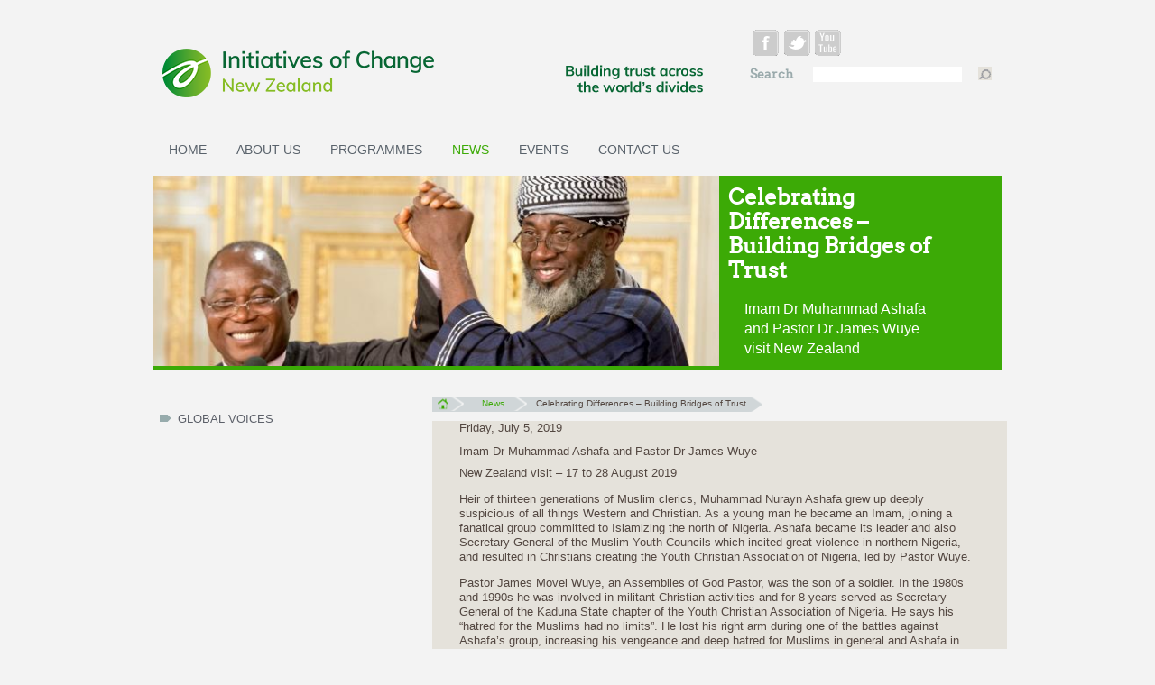

--- FILE ---
content_type: text/html; charset=utf-8
request_url: https://nz.iofc.org/celebrating-differences-%E2%80%93-building-bridges-trust-1
body_size: 6263
content:
<!DOCTYPE html PUBLIC "-//W3C//DTD XHTML+RDFa 1.0//EN"
  "http://www.w3.org/MarkUp/DTD/xhtml-rdfa-1.dtd">
<html xmlns="http://www.w3.org/1999/xhtml" xml:lang="en" version="XHTML+RDFa 1.0" dir="ltr">

<head profile="http://www.w3.org/1999/xhtml/vocab">
  <meta http-equiv="Content-Type" content="text/html; charset=utf-8" />
<meta name="Generator" content="Drupal 7 (http://drupal.org)" />
<link rel="canonical" href="/celebrating-differences-%E2%80%93-building-bridges-trust-1" />
<link rel="shortlink" href="/node/41" />
<meta name="viewport" content="width=device-width, initial-scale=1, maximum-scale=1" />
<link rel="shortcut icon" href="https://nz.iofc.org/sites/all/themes/iofcnztheme/favicon.ico" type="image/vnd.microsoft.icon" />
  <title>Celebrating Differences – Building Bridges of Trust | IofC New Zealand</title>
  <link type="text/css" rel="stylesheet" href="https://nz.iofc.org/sites/nz.iofc.org/files/css/css_xE-rWrJf-fncB6ztZfd2huxqgxu4WO-qwma6Xer30m4.css" media="all" />
<link type="text/css" rel="stylesheet" href="https://nz.iofc.org/sites/nz.iofc.org/files/css/css_TSJCtkMiMCaROOb5rV_VpqiBhqcOQaonpwW0qsg-_Yk.css" media="all" />
<link type="text/css" rel="stylesheet" href="https://nz.iofc.org/sites/nz.iofc.org/files/css/css_EfQqa756BBN4ppbsutBdgLaaAUzy5jhqyN-u-ZXDj_s.css" media="all" />
<link type="text/css" rel="stylesheet" href="https://nz.iofc.org/sites/nz.iofc.org/files/css/css_SMng7SHQx5RToemrveN6wZ06rr3afZXUp-lgxNAbD_s.css" media="all" />
  <script type="text/javascript" src="https://nz.iofc.org/sites/nz.iofc.org/files/js/js__hh6B0owIJkGrzB_6MrcJ0IcHogrKoZlo7tH1a0DJjU.js"></script>
<script type="text/javascript" src="https://nz.iofc.org/sites/nz.iofc.org/files/js/js__Sr_HzRWaCRPYNMG1HAuhGPzCKttkIh4RYJ8nqiuvjc.js"></script>
<script type="text/javascript" src="https://nz.iofc.org/sites/nz.iofc.org/files/js/js_Tik8PIaz_eQ5I4FMzmjkWoPEs9jKBgTSauo1jgsNa6g.js"></script>
<script type="text/javascript" src="https://nz.iofc.org/sites/nz.iofc.org/files/js/js_rrpaie7hRzVHhiJLdwWzQRDVEmKqpr6xEo_u_VTa9zw.js"></script>
<script type="text/javascript">
<!--//--><![CDATA[//><!--
(function(i,s,o,g,r,a,m){i["GoogleAnalyticsObject"]=r;i[r]=i[r]||function(){(i[r].q=i[r].q||[]).push(arguments)},i[r].l=1*new Date();a=s.createElement(o),m=s.getElementsByTagName(o)[0];a.async=1;a.src=g;m.parentNode.insertBefore(a,m)})(window,document,"script","https://www.google-analytics.com/analytics.js","ga");ga("create", "UA-5595155-30", {"cookieDomain":"auto"});ga("set", "anonymizeIp", true);// Set to the same value as the web property used on the site
var gaProperty = 'UA-5595155-30';

// Disable tracking if the opt-out cookie exists.
var disableStr = 'ga-disable-' + gaProperty;
if (document.cookie.indexOf(disableStr + '=true') > -1) {
  window[disableStr] = true;
}

// Opt-out function
function gaOptout() {
  document.cookie = disableStr + '=true; expires=Thu, 31 Dec 2099 23:59:59 UTC; path=/';
  window[disableStr] = true;
}ga("send", "pageview");
//--><!]]>
</script>
<script type="text/javascript" src="https://nz.iofc.org/sites/nz.iofc.org/files/js/js_9xICageiiYYPbylCOQMojn2fxKEpZEVoNfQYGKXGW6U.js"></script>
<script type="text/javascript" src="https://nz.iofc.org/sites/nz.iofc.org/files/js/js_Se87b8hCUsLudlxSxMfHiuAY9hX1qoDsW5_3Fg1i0jM.js"></script>
<script type="text/javascript">
<!--//--><![CDATA[//><!--
jQuery.extend(Drupal.settings, {"basePath":"\/","pathPrefix":"","ajaxPageState":{"theme":"iofcnztheme","theme_token":"agYPxf25A0EdwguNXmTi1qRp2lD-SSjjQonoA-AQ48Q","jquery_version":"1.7","js":{"sites\/all\/modules\/jquery_update\/replace\/jquery\/1.7\/jquery.min.js":1,"misc\/jquery-extend-3.4.0.js":1,"misc\/jquery-html-prefilter-3.5.0-backport.js":1,"misc\/jquery.once.js":1,"misc\/drupal.js":1,"misc\/form.js":1,"misc\/ajax.js":1,"sites\/all\/modules\/jquery_update\/js\/jquery_update.js":1,"sites\/all\/modules\/extlink\/extlink.js":1,"sites\/all\/libraries\/colorbox\/jquery.colorbox-min.js":1,"sites\/all\/modules\/colorbox\/js\/colorbox.js":1,"sites\/all\/modules\/colorbox\/styles\/default\/colorbox_style.js":1,"sites\/all\/modules\/colorbox\/js\/colorbox_load.js":1,"sites\/all\/modules\/google_analytics\/googleanalytics.js":1,"0":1,"misc\/collapse.js":1,"misc\/progress.js":1,"sites\/all\/modules\/colorbox_node\/colorbox_node.js":1,"sites\/all\/themes\/iofcmastertheme\/js\/funtions.js":1,"sites\/all\/themes\/iofcmastertheme\/js\/jquery.accordion.js":1,"sites\/all\/themes\/iofcmastertheme\/js\/jquery.easing.1.3.js":1},"css":{"modules\/system\/system.base.css":1,"modules\/system\/system.menus.css":1,"modules\/system\/system.messages.css":1,"modules\/system\/system.theme.css":1,"sites\/all\/modules\/colorbox_node\/colorbox_node.css":1,"sites\/all\/modules\/date\/date_api\/date.css":1,"sites\/all\/modules\/date\/date_popup\/themes\/datepicker.1.7.css":1,"modules\/field\/theme\/field.css":1,"modules\/node\/node.css":1,"modules\/search\/search.css":1,"modules\/user\/user.css":1,"sites\/all\/modules\/extlink\/extlink.css":1,"sites\/all\/modules\/views\/css\/views.css":1,"sites\/all\/modules\/colorbox\/styles\/default\/colorbox_style.css":1,"sites\/all\/modules\/ctools\/css\/ctools.css":1,"sites\/all\/modules\/print\/print_ui\/css\/print_ui.theme.css":1,"sites\/all\/themes\/iofcmastertheme\/css\/style.css":1,"sites\/all\/themes\/iofcmastertheme\/css\/cookiepopup.css":1,"sites\/all\/themes\/iofcnztheme\/..\/iofcmastertheme\/css\/style.css":1,"sites\/all\/themes\/iofcnztheme\/css\/iofcnz.css":1}},"colorbox":{"opacity":"0.85","current":"{current} of {total}","previous":"\u00ab Prev","next":"Next \u00bb","close":"Close","maxWidth":"98%","maxHeight":"98%","fixed":true,"mobiledetect":true,"mobiledevicewidth":"480px"},"extlink":{"extTarget":"_blank","extClass":"ext","extLabel":"(link is external)","extImgClass":0,"extIconPlacement":"append","extSubdomains":0,"extExclude":"","extInclude":"","extCssExclude":"","extCssExplicit":"","extAlert":0,"extAlertText":"This link will take you to an external web site.","mailtoClass":"mailto","mailtoLabel":"(link sends e-mail)"},"googleanalytics":{"trackOutbound":1,"trackDownload":1,"trackDownloadExtensions":"7z|aac|arc|arj|asf|asx|avi|bin|csv|doc(x|m)?|dot(x|m)?|exe|flv|gif|gz|gzip|hqx|jar|jpe?g|js|mp(2|3|4|e?g)|mov(ie)?|msi|msp|pdf|phps|png|ppt(x|m)?|pot(x|m)?|pps(x|m)?|ppam|sld(x|m)?|thmx|qtm?|ra(m|r)?|sea|sit|tar|tgz|torrent|txt|wav|wma|wmv|wpd|xls(x|m|b)?|xlt(x|m)|xlam|xml|z|zip","trackColorbox":1},"urlIsAjaxTrusted":{"\/celebrating-differences-%E2%80%93-building-bridges-trust-1":true},"colorbox_node":{"width":"600px","height":"600px"}});
//--><!]]>
</script>
</head>
<body class="html not-front not-logged-in one-sidebar sidebar-first page-node page-node- page-node-41 node-type-post i18n-en" >
  <div id="skip-link">
    <a href="#main-content" class="element-invisible element-focusable">Skip to main content</a>
  </div>
    
  <div id="page-wrapper"><div id="page">

    <div id="header"><div class="section clearfix uktemplate">

              <a href="/" title="Home" rel="home" id="logo">
          <img src="/sites/all/themes/iofcnztheme/logo_nz.png" alt="Home" />
        </a>
      
        <div class="region region-header">
    <div id="block-block-1" class="block block-block ">

    
  <div class="content">
    <ul class="social"><li><a class="facebook" href="https://www.facebook.com/iofcnz">facebook</a></li>
<li><a class="twitter" href="https://twitter.com/iofcintl">twitter</a></li>
<li><a class="youtube" href="https://www.youtube.com/channel/UCWK92TgXCW7v8YVUGSqbY8Q">youtube</a></li>
</ul>  </div>
</div>
<div id="block-search-form" class="block block-search ">

    
  <div class="content">
    <form action="/celebrating-differences-%E2%80%93-building-bridges-trust-1" method="post" id="search-block-form" accept-charset="UTF-8"><div><div class="container-inline">
      <h2 class="element-invisible">Search form</h2>
    <div class="form-item form-type-textfield form-item-search-block-form">
  <label class="element-invisible" for="edit-search-block-form--2">Search </label>
 <input title="Enter the terms you wish to search for." type="text" id="edit-search-block-form--2" name="search_block_form" value="" size="15" maxlength="128" class="form-text" />
</div>
<div class="form-actions form-wrapper" id="edit-actions"><input type="submit" id="edit-submit" name="op" value="Search" class="form-submit" /></div><input type="hidden" name="form_build_id" value="form-JGSU4SDQH30xrLi8Gz2Sa_Lr6cAXraDbg3sQt38P1eI" />
<input type="hidden" name="form_id" value="search_block_form" />
</div>
</div></form>  </div>
</div>
  </div>

    </div></div> <!-- /.section, /#header -->
	<div id="teaser">  <div class="region region-teaser">
    <div id="block-menu-block-1" class="block block-menu-block ">

    
  <div class="content">
    <div class="menu-block-wrapper menu-block-1 menu-name-menu-top-menu-nz parent-mlid-0 menu-level-1">
  <ul class="menu"><li class="first leaf menu-mlid-4696"><a href="/" title="">Home</a></li>
<li class="expanded menu-mlid-4771"><a href="/about-us">About Us</a><ul class="menu"><li class="first last leaf menu-mlid-4778"><a href="/history">History</a></li>
</ul></li>
<li class="expanded menu-mlid-4772"><a href="/programmes">Programmes</a><ul class="menu"><li class="first leaf menu-mlid-4780"><a href="/creators-peace">Creators of Peace</a></li>
<li class="leaf menu-mlid-4776"><a href="/life-matters-course">Life Matters Course</a></li>
<li class="last leaf menu-mlid-4777"><a href="/caux-scholars-programme">Caux Scholars Programme</a></li>
</ul></li>
<li class="expanded active-trail menu-mlid-4779"><a href="/news" class="active-trail active">News</a><ul class="menu"><li class="first last leaf menu-mlid-4781"><a href="/global-voices">Global Voices</a></li>
</ul></li>
<li class="expanded menu-mlid-4773"><a href="/events">Events</a><ul class="menu"><li class="first leaf menu-mlid-5095"><a href="/imam-and-pastor-dunedin-lecture">The Imam and Pastor Dunedin Lecture 22/08/19</a></li>
<li class="leaf menu-mlid-5098"><a href="/imam-and-pastor-christchurch">The Imam and The Pastor Christchurch 24/08/19</a></li>
<li class="leaf menu-mlid-5099"><a href="/lunchtime-talk-imam-and-pastor">Lunchtime talk Wellington 27/08/19</a></li>
<li class="leaf menu-mlid-5092"><a href="/evening-imam-and-pastor-auckland">An evening with the Imam and Pastor- Auckland 27/08/19</a></li>
<li class="last leaf menu-mlid-5093"><a href="/upcoming-events">National Gathering and AGM</a></li>
</ul></li>
<li class="last leaf menu-mlid-4774"><a href="/contact-us">Contact Us</a></li>
</ul></div>
  </div>
</div>
<div id="block-views-views-homepage-block-6" class="block block-views teaserblock teaserblock">

    
  <div class="content">
    <div class="view view-views-homepage view-id-views_homepage view-display-id-block_6 view-dom-id-663ffc0e0eed8ceeeb685af3911b069f">
        
  
  
      <div class="view-content">
        <div class="views-row views-row-1 views-row-odd views-row-first views-row-last">
      
  <div class="views-field views-field-field-image">        <div class="field-content"><img src="https://nz.iofc.org/sites/nz.iofc.org/files/styles/teaser_image_pages/public/media/image/th/the_imam_and_the_pastor_header.jpg?itok=ghkA0qCU" width="640" height="215" alt="Imam Dr Muhammed Ashafa and Pastor Dr James Wuye" title="Imam Dr Muhammed Ashafa and Pastor Dr James Wuye" /></div>  </div>  
  <div class="views-field views-field-title">        <span class="field-content">Celebrating Differences – Building Bridges of Trust</span>  </div>  
  <div>        <div class="subtitle">Imam Dr Muhammad Ashafa and Pastor Dr James Wuye visit New Zealand
</div>  </div>  </div>
    </div>
  
  
  
  
  
  
</div>  </div>
</div>
  </div>
</div>
   

    
    <div id="main-wrapper"><div id="main" class="clearfix">

	
        <div id="sidebar-first" class="column sidebar"><div class="section">
            <div class="region region-sidebar-first">
    <div id="block-menu-block-2" class="block block-menu-block ">

    
  <div class="content">
    <div class="menu-block-wrapper menu-block-2 menu-name-menu-top-menu-nz parent-mlid-0 menu-level-2">
  <ul class="menu"><li class="first last leaf menu-mlid-4781"><a href="/global-voices">Global Voices</a></li>
</ul></div>
  </div>
</div>
  </div>
        </div></div> <!-- /.section, /#sidebar-first -->

      
      <div id="content" class="column"><div class="section">
                   <div id="breadcrumb"><h2 class="element-invisible">You are here</h2><div class="breadcrumb"><a href="/">Home</a> <a href="/news">News</a> Celebrating Differences – Building Bridges of Trust</div></div>
                <a id="main-content"></a>
       
      <!--   <h1 class="title" id="page-title"></h1> -->
        <div class="main">
          <div class="tabs"></div>                 <!--    <ul class="action-links"></ul> -->
            <div class="region region-content">
    <div id="block-system-main" class="block block-system ">

    
  <div class="content">
    <div id="node-41" class="node node-post clearfix">

  
      
  
  <div class="content">
    <div class="field field-name-field-date field-type-datetime field-label-hidden"><div class="field-items"><div class="field-item even"><span class="date-display-single">Friday, July 5, 2019</span></div></div></div><div class="field field-name-field-body field-type-text-long field-label-hidden"><div class="field-items"><div class="field-item even"><p class="MsoBodyText" style="margin:0in 0in 6pt">Imam Dr Muhammad Ashafa and Pastor Dr James Wuye</p>
<p class="MsoBodyText" style="margin:0in 0in 6pt">New Zealand visit – 17 to 28 August 2019</p>
<p>Heir of thirteen generations of Muslim clerics, Muhammad Nurayn Ashafa grew up deeply suspicious of all things Western and Christian. As a young man he became an Imam, joining a fanatical group committed to Islamizing the north of Nigeria. Ashafa became its leader and also Secretary General of the Muslim Youth Councils which incited great violence in northern Nigeria, and resulted in Christians creating the Youth Christian Association of Nigeria, led by Pastor Wuye.</p>
<p>Pastor James Movel Wuye, an Assemblies of God Pastor, was the son of a soldier. In the 1980s and 1990s he was involved in militant Christian activities and for 8 years served as Secretary General of the Kaduna State chapter of the Youth Christian Association of Nigeria. He says his “hatred for the Muslims had no limits”. He lost his right arm during one of the battles against Ashafa’s group, increasing his vengeance and deep hatred for Muslims in general and Ashafa in particular.</p>
<p>Ashafa also experienced loss at the hands of Pastor Wuye. Two cousins and Ashafa’s spiritual mentor died. For years, both Ashafa and Wuye vowed to avenge the deaths and injuries of their loved ones by killing each other. A chance meeting in 1995 brought the two together and through intermediaries and months of soul searching, both decided to lay down their arms and work together to end the violence plaguing their country. The Interfaith Mediation Center of the Muslim-Christian Dialogue Forum was formed in Kaduna soon after.</p>
<p>Ashafa and Wuye’s collective work in peace building began in 1997. It has earned them numerous accolades including the Peace Activist Award of the Tanenbaum Center of Interreligious Understanding, New York; Honorary Doctorate degrees from Glasgow University, UK, and Kolkata, India; a Heroes of Peace Award from Burundi; the Search for Common Ground on Interfaith Cooperation Award, Washington DC, USA; the Bremen Peace Award from the Threshold Foundation on interreligious understanding, Germany and the inaugural Foundation Chirac award for Conflict Prevention, presented to them by former President Jacques Chirac at the Sorbonne in Paris.</p>
<p> Two films have been made of their work. They gave a Ted talk in Berlin in 2016 and spoke at the Nobel Peace Prize awards a year earlier.</p>
<p>To find out more about their visit to NZ please listen to their interview on RNZ or check out the Stuff Article.</p>
<p><a href="https://www.rnz.co.nz/national/programmes/sunday/audio/2018711316/from-sworn-religious-enemies-to-peacemakers-in-action">RNZ Interview</a></p>
<p><a href="https://www.stuff.co.nz/national/115273882/former-enemies-unite-to-spread-peacekeeping-message-worldwide">Stuff Article</a></p>
<p> </p>
</div></div></div><div class="field field-name-field-dynamic field-type-properties field-label-hidden"><div class="field-items"></div></div>  </div>

  <ul class="links inline"><li class="print_html first last"><a href="/print/41" title="Display a printer-friendly version of this page." class="print-page" rel="nofollow">Print page</a></li>
</ul>
  
</div>
  </div>
</div>
  </div>
                  </div>
      </div></div> <!-- /.section, /#content -->


    </div></div> <!-- /#main, /#main-wrapper -->

	<div id="bottom"><div class="section">
          </div></div> <!-- /.section, /#footer -->
    
    <div id="footer"><div class="section">
        <div class="region region-footer">
    <div id="block-menu-block-3" class="block block-menu-block ">

    <h2>SITEMAP</h2>
  
  <div class="content">
    <div class="menu-block-wrapper menu-block-3 menu-name-menu-top-menu-nz parent-mlid-0 menu-level-1">
  <ul class="menu"><li class="first leaf menu-mlid-4696"><a href="/" title="">Home</a></li>
<li class="expanded menu-mlid-4771"><a href="/about-us">About Us</a><ul class="menu"><li class="first last leaf menu-mlid-4778"><a href="/history">History</a></li>
</ul></li>
<li class="expanded menu-mlid-4772"><a href="/programmes">Programmes</a><ul class="menu"><li class="first leaf menu-mlid-4780"><a href="/creators-peace">Creators of Peace</a></li>
<li class="leaf menu-mlid-4776"><a href="/life-matters-course">Life Matters Course</a></li>
<li class="last leaf menu-mlid-4777"><a href="/caux-scholars-programme">Caux Scholars Programme</a></li>
</ul></li>
<li class="expanded active-trail menu-mlid-4779"><a href="/news" class="active-trail active-trail active">News</a><ul class="menu"><li class="first last leaf menu-mlid-4781"><a href="/global-voices">Global Voices</a></li>
</ul></li>
<li class="expanded menu-mlid-4773"><a href="/events">Events</a><ul class="menu"><li class="first leaf menu-mlid-5095"><a href="/imam-and-pastor-dunedin-lecture">The Imam and Pastor Dunedin Lecture 22/08/19</a></li>
<li class="leaf menu-mlid-5098"><a href="/imam-and-pastor-christchurch">The Imam and The Pastor Christchurch 24/08/19</a></li>
<li class="leaf menu-mlid-5099"><a href="/lunchtime-talk-imam-and-pastor">Lunchtime talk Wellington 27/08/19</a></li>
<li class="leaf menu-mlid-5092"><a href="/evening-imam-and-pastor-auckland">An evening with the Imam and Pastor- Auckland 27/08/19</a></li>
<li class="last leaf menu-mlid-5093"><a href="/upcoming-events">National Gathering and AGM</a></li>
</ul></li>
<li class="last leaf menu-mlid-4774"><a href="/contact-us">Contact Us</a></li>
</ul></div>
  </div>
</div>
  </div>
    </div></div> <!-- /.section, /#footer -->

  </div></div> <!-- /#page, /#page-wrapper -->
  </body>
</html>


--- FILE ---
content_type: text/css
request_url: https://nz.iofc.org/sites/nz.iofc.org/files/css/css_SMng7SHQx5RToemrveN6wZ06rr3afZXUp-lgxNAbD_s.css
body_size: 9053
content:
#sliding-popup .popup-content #popup-text{color:#fff;float:left;font-weight:bold;margin:15px 0;max-width:60%;}#sliding-popup .eu-cookie-compliance-default-button,#sliding-popup .eu-cookie-compliance-hide-button,#sliding-popup .eu-cookie-compliance-more-button-thank-you,#sliding-popup .eu-cookie-compliance-secondary-button{cursor:pointer;margin-right:5px;margin-top:1em;vertical-align:middle;overflow:visible;border:2px solid #fff;color:#fff !important;font-family:Arial,sans-serif;font-weight:bold;padding:6px 12px;text-decoration:none;background:transparent;background-image:none !important;border-radius:0 !important;text-shadow:none !important;box-shadow:none !important;width:auto;}#sliding-popup .eu-cookie-compliance-default-button:hover,#sliding-popup .eu-cookie-compliance-hide-button:hover,#sliding-popup .eu-cookie-compliance-more-button-thank-you:hover,#sliding-popup .eu-cookie-compliance-secondary-button:hover{background:green !important;}
@font-face{font-family:'arvobold';src:url(/sites/all/themes/iofcmastertheme/fonts/arvo-bold-webfont.eot);src:url(/sites/all/themes/iofcmastertheme/fonts/arvo-bold-webfont.eot?#iefix) format('embedded-opentype'),url(/sites/all/themes/iofcmastertheme/fonts/arvo-bold-webfont.woff2) format('woff2'),url(/sites/all/themes/iofcmastertheme/fonts/arvo-bold-webfont.woff) format('woff'),url(/sites/all/themes/iofcmastertheme/fonts/arvo-bold-webfont.ttf) format('truetype'),url(/sites/all/themes/iofcmastertheme/fonts/arvo-bold-webfont.svg#arvobold) format('svg');font-weight:normal;font-style:normal;}@font-face{font-family:'arvobold_italic';src:url(/sites/all/themes/iofcmastertheme/fonts/arvo-bolditalic-webfont.eot);src:url(/sites/all/themes/iofcmastertheme/fonts/arvo-bolditalic-webfont.eot?#iefix) format('embedded-opentype'),url(/sites/all/themes/iofcmastertheme/fonts/arvo-bolditalic-webfont.woff2) format('woff2'),url(/sites/all/themes/iofcmastertheme/fonts/arvo-bolditalic-webfont.woff) format('woff'),url(/sites/all/themes/iofcmastertheme/fonts/arvo-bolditalic-webfont.ttf) format('truetype'),url(/sites/all/themes/iofcmastertheme/fonts/arvo-bolditalic-webfont.svg#arvobold_italic) format('svg');font-weight:normal;font-style:normal;}@font-face{font-family:'arvoitalic';src:url(/sites/all/themes/iofcmastertheme/fonts/arvo-italic-webfont.eot);src:url(/sites/all/themes/iofcmastertheme/fonts/arvo-italic-webfont.eot?#iefix) format('embedded-opentype'),url(/sites/all/themes/iofcmastertheme/fonts/arvo-italic-webfont.woff2) format('woff2'),url(/sites/all/themes/iofcmastertheme/fonts/arvo-italic-webfont.woff) format('woff'),url(/sites/all/themes/iofcmastertheme/fonts/arvo-italic-webfont.ttf) format('truetype'),url(/sites/all/themes/iofcmastertheme/fonts/arvo-italic-webfont.svg#arvoitalic) format('svg');font-weight:normal;font-style:normal;}@font-face{font-family:'Arvo';src:url(/sites/all/themes/iofcmastertheme/fonts/arvo-regular-webfont.eot);src:url(/sites/all/themes/iofcmastertheme/fonts/arvo-regular-webfont.eot?#iefix) format('embedded-opentype'),url(/sites/all/themes/iofcmastertheme/fonts/arvo-regular-webfont.woff2) format('woff2'),url(/sites/all/themes/iofcmastertheme/fonts/arvo-regular-webfont.woff) format('woff'),url(/sites/all/themes/iofcmastertheme/fonts/arvo-regular-webfont.ttf) format('truetype'),url(/sites/all/themes/iofcmastertheme/fonts/arvo-regular-webfont.svg#arvoregular) format('svg');font-weight:normal;font-style:normal;}a{text-decoration:none;color:#3caa06;}body{padding:10px 0;margin:0 auto;background-color:#f3f3f3;max-width:960px;font-family:Tahoma,Geneva,sans-serif;font-size:12px;color:#534741;line-height:16px;}.not-logged-in .contextual-links,.not-logged-in .contextual-links-wrapper{display:none;}h1,h2,h3,h4,h5,h6{font-family:"Arvo",Palatino Linotype,Book Antiqua,Palatino,serif !important;}.not-front h1,.not-front h2,.not-front h3,.not-front h4,.not-front h5,.not-front h6{font-family:"Arvo",Palatino Linotype,Book Antiqua,Palatino,serif !important;}.not-front h1{font-size:21px;line-height:30px;margin:5px 0;letter-spacing:1px;text-transform:uppercase;color:#3caa06;}.not-front h2{font-size:17px;line-height:24px;color:#3caa06;font-weight:lighter;letter-spacing:-0.2px;margin:5px 0;}.not-front h3{font-size:16px;line-height:20px;margin:5px 0;color:#607681;font-weight:normal;clear:both;}.not-front h4{font-size:21px;line-height:21px;margin:0 0 5px 0;color:#3caa06;font-weight:bold;text-transform:uppercase;}.not-front h5{font-size:16px;line-height:16px;margin:0;color:#3caa06;}.not-front h6{font-size:14px;line-height:16px;margin:0 0 5px 0;color:#3caa06;}.h4{color:black;font-family:Tahoma,Geneva,sans-serif;font-size:17px;font-weight:lighter;letter-spacing:0.1em;padding:5px 0 0;}#block-devel-switch-user{float:left;}blockquote{margin:10px 0;}blockquote p{margin:0;}blockquote p:before{content:url("/sites/all/themes/iofcmastertheme/img/quote1.png");padding-right:5px;position:relative;top:-2px;}blockquote p:after{content:url("/sites/all/themes/iofcmastertheme/img/quote.png");padding-left:5px;position:relative;top:8px;}.author{color:#000000;font-size:10px;line-height:20px;text-align:left;}.year_left,.year_right{color:#607681;font-family:Verdana;font-size:medium;font-weight:bold;margin:0 5px;}.page-email .main{padding-bottom:10px;}#content input{border:none;border-radius:5px;padding-left:5px;}#content input[type="submit"],a.submit{background-color:#3caa06;border:0 none;border-radius:3px;color:#fff;font-family:"Arvo",Palatino Linotype,Book Antiqua,Palatino,serif;font-size:12px;font-weight:bold;}.webform-grid input.form-radio{position:relative !important;}.form-type-radio{float:none;}input.form-radio{height:auto !important;left:0;margin:0 0 4px !important;position:absolute;top:2px;}.webform-component-radios{float:left;clear:both;width:100%;}#content form{padding:0 10px;}.webform-grid-question{color:#000;}.form-checkboxes .form-item,.form-radios .form-item{padding-left:20px;position:relative;}content input[type="radio"]{height:auto;left:0;margin:0;position:absolute;top:2px;}#content input{border:medium none;border-radius:5px;padding-left:0;height:26px;margin:11px 0 0;}#content form textarea{border:none;border-radius:5px;}#content form label{margin-bottom:3px;}#content input,a.submit{margin:4px;}#page-wrapper{max-width:960px;}#teaser,#header,#main-wrapper,#bottom,#footer,.div{width:100%;position:relative;float:left;clear:both;}#logo{width:66.66666667%;float:left;}#teaser{margin-bottom:20px;}.rightlinks h3{margin-top:0px;}.rightlinks{float:right;}#block-search-form h2{display:none;margin:0;}#search-block-form{display:block;float:left;clear:both;width:94%;padding:2% 3%;}#search-block-form label.element-invisible{height:auto;position:relative !important;font-size:14px;color:#9aaaac;font-family:"Arvo",Palatino Linotype,Book Antiqua,Palatino,serif;margin-right:5px;}#search-block-form input{border:none;width:63.5%;}tbody{border-top:none;}#search-block-form input[type="submit"]{background:url("/sites/all/themes/iofcmastertheme/img/lupe.png") no-repeat 0px 3px #e5e2db;color:#e5e2db;color:transparent;height:15px;width:15px !important;cursor:pointer;}.messages{display:block;float:left;width:900px;}#content #first-time{display:none;}.region-header{width:32%;float:right;}.teaserblock{clear:both;}.teaserblock .views-row{background-color:#3caa06;max-height:215px;display:block;overflow:hidden;}.teaserblock .views-field-field-image,.teaserblock .views-field-title,.teaserblock .subtitle{float:left;}.teaserblock .subtitle{bottom:0;color:#fff;float:left;font-size:16px;line-height:22px;margin-left:3%;margin-top:1%;max-width:215px;padding:0 12px 3% 0;}.teaserblock .views-field-title{padding:3% 3% 0;width:27.33333333%;color:white;font-family:"Arvo",Palatino Linotype,Book Antiqua,Palatino,serif;font-size:24px;font-weight:bold;line-height:27px;}.teaserblock .views-field-field-image{width:66.66666667%;margin-right:0;margin-bottom:-3px;}.teaserblock .views-field-field-image img{width:100%;}#sidebar-first #edit-field-tags-tid,#sidebar-first .form-select{padding:6px;margin-top:4px;width:100%;font-size:16px;border:1px dotted #656972;width:306px;}#sidebar-first .views-exposed-form label{font-weight:normal;font-size:14px;}.views-exposed-widget{margin-bottom:4px;padding:8px !important;background-color:#e5e2db;border-right:1px solid #3caa06;}#sidebar-first .views-exposed-widget{width:303px;}#edit-reset{margin:4px;}.bef-toggle,#edit-reset{padding:4px 8px;background-color:#3caa06;color:#fff;border:none;margin:4px;min-width:71px;font-size:14px;}#sidebar-first .bef-toggle,#edit-reset{margin:0px 220px 0;}#sidebar-first .views-submit-button{display:none;}.bef-checkboxes{font-weight:normal;font-size:14px;text-indent:-20px;}.bef-checkboxes input{margin-left:0px;}.form-item.form-type-bef-checkbox{float:left;padding:4px;display:inline-block;width:120px;margin-left:16px;}#sidebar-first{width:33.33333333%;float:left;}#content{width:66.66666667%;float:left;}.main{background-color:#e5e2db;float:left;width:100%;}.main .field-name-field-body{padding-top:10px;}.field-name-field-view,.field-name-field-longtext,.field-name-field-title-views{background-color:#d0d6d8;}.sharethis-buttons{background-color:#9aaaac;padding:4px 5px 0 10px;clear:both;}.actionbutton{font-size:2em;color:#fff;background-color:#F90;padding:17px;margin:10px;display:block !important;text-align:center;}.actionbutton a{color:#fff;}.actionbutton h3{padding-bottom:10px;}.imgalign-left .field-name-field-teaser,.imgalign-right .field-name-field-teaser{display:none;}#cboxLoadedContent .sharethis-buttons,#cboxLoadedContent .field-name-field-geolocation{display:none;}#block-system-main .links.inline{float:right;margin-top:-30px;margin-right:10px;}#block-system-main .links.inline a{color:white;}.not-front #content .content .field,.node-webform form{padding-left:10px;padding-right:10px;}.not-front #content .field-name-field-attachments{padding-top:10px;padding-bottom:10px;}.field-name-field-view,.field-name-field-longtext,.field-name-field-title-views{padding-top:1px;padding-bottom:10px;}.field-name-field-view{padding-top:10px;}.field-name-field-title-views{font-size:21px;line-height:30px;font-family:"Arvo",Palatino Linotype,Book Antiqua,Palatino,serif;text-transform:uppercase;padding-top:5px;color:#3caa06;font-weight:bold;}.not-front #content img{float:left;margin-right:10px;margin-bottom:4px;}.not-front #content .region-content .field-name-field-body ul li{list-style:none;background-image:url("/sites/all/themes/iofcmastertheme/img/li.png");background-repeat:no-repeat;background-position:left 7px;padding-left:15px;}.not-front li h5{padding-left:15px;}.views-field-field-teaserimage{float:left;}.views-field-field-teaser{float:left;width:70%;}.views-field-field-teaser p{margin:0;}.views-field-field-date{margin-top:10px;}.views-field-title h2{margin:0;font-size:16px;line-height:22px;margin-bottom:6px;}.not-front .view .clearfix{margin-bottom:20px;}.imgalign-right{float:right;}.not-front #content .region-content .field-name-field-body ul.iconos li:before{content:" ";}.view-events .views-field-field-event-date{font-weight:bold;margin-bottom:5px;}.view-content{padding:0;}#teaser .view-content{padding:0px;}#teaser .views-field.views-field-title{padding:10px;}.view-centers.view-display-id-page td{vertical-align:top;padding-bottom:20px;width:50%;}.view-centers.view-display-id-page .views-field-field-address-country a{font-weight:bold;color:#534741;}.view-centers.view-display-id-page .views-field-field-twitter a{float:left;margin-right:5px;}#breadcrumb .breadcrumb{padding-bottom:0px;}#breadcrumb a{float:left;padding:0px 25px 0 10px;background-image:url("/sites/all/themes/iofcmastertheme/img/breadcrumb_a.png");background-repeat:no-repeat;background-color:#d0d6d8;background-position:right center;height:16px;color:#3caa06;margin-right:10px;}#breadcrumb{color:#534741;font-size:10px;padding:0 20px 0 0;background-image:url("/sites/all/themes/iofcmastertheme/img/breadcrumb_b.png");background-repeat:no-repeat;background-color:#d0d6d8;background-position:right center;float:left;clear:left;margin-bottom:10px;overflow:hidden;height:17px;}#breadcrumb .breadcrumb a:first-child{font-size:0;background-image:url("/sites/all/themes/iofcmastertheme/img/home.png");}.not-front #sidebar-first .block-block{padding:10px 10px 0;margin:6px auto;display:inline-block;}#block-views-downloads-block,#block-views-downloads-block-1{padding:1px 10px 10px 10px;margin:40px 0px 30px 0px;border-right:1px solid #bedaaa;background-color:#e5e2db;}.downloadblock{border-bottom:1px solid #3caa06;padding-bottom:4px;}.pdfdownload{padding:4px 5px 4px 5px;}.i18n-fr #search-block-form input{border:none;width:60%;}.flexslider .slides img{display:block;height:auto;width:100%;}.flexslider{background:none repeat scroll 0 0 #3caa06;border:0px solid #fff;border-radius:0px;box-shadow:0 0px 0px rgba(0,0,0,0.2);margin:0 0 20px;position:relative;}.flexsliderblock{clear:both;}.flexsliderblock .views-field-field-teaserimage{margin:0;}.flexslider-imagecontainer{width:68.0%;float:left;}.flex-caption{width:28.5%;float:left;padding:1.5%;}.flex-caption a{color:white;font-family:"Arvo",Palatino Linotype,Book Antiqua,Palatino,serif;font-size:24px;font-weight:bold;height:320px;line-height:27px;}.flex-control-nav li{display:inline-block;margin:0 3px;}.flex-control-paging li a{background:none repeat scroll 0 0 rgba(60,170,6,1);border-radius:20px;box-shadow:0 0 0px rgba(0,0,0,0.3) inset;cursor:pointer;display:block;height:14px;text-indent:-9999px;width:14px;}.flex-control-nav{bottom:12px;margin-left:24px;position:absolute;text-align:left;width:100%;z-index:10;}.flex-control-paging li a.flex-active{background:none repeat scroll 0 0 rgba(60,170,6,1);border:2px solid #fff;cursor:default;}.flex-direction-nav a{height:40px;overflow:visible;color:rgba(255,255,255,0.9);top:53%;}.flex-direction-nav a:before{font-size:30px;}#block-views-views-homepage-block{background-color:#3caa06;height:340px;margin-bottom:15px;position:relative;}#block-views-views-homepage-block .views-field-field-teaserimage,#block-views-views-homepage-block .views-field-title{float:left;position:relative;}#block-views-views-homepage-block .views-field-field-teaserimage{width:640px;}#block-views-views-homepage-block .views-slideshow-controls-bottom{position:absolute;top:315px;left:10px;z-index:100;}#block-views-views-homepage-block .views-slideshow-controls-bottom .views-slideshow-pager-field-item{width:15px;height:15px;font-size:0;background-color:#3caa06;border-radius:100%;cursor:pointer;float:left;margin-left:4px;position:relative;margin-bottom:2px;}#block-views-views-homepage-block .views-slideshow-controls-bottom .views-slideshow-pager-field-item.active{border:2px solid white;margin-bottom:0;margin-top:-2px;}#block-views-views-homepage-block .views-field-title{padding:15px;width:280px;}#block-views-views-homepage-block .views-field-title a{color:white;font-family:"Arvo",Palatino Linotype,Book Antiqua,Palatino,serif;font-size:24px;font-weight:bold;height:320px;line-height:27px;}#teaser div.block-block{background-color:#e5e2db;float:left;height:155px;padding:2%;width:28%;margin-right:2%;}#teaser div.block:last-child{margin-right:0;}#teaser h2{color:#607681;font-family:"Arvo",Palatino Linotype,Book Antiqua,Palatino,serif;font-size:18px;margin:0;font-weight:normal;}#teaser h2 a{color:#607681;}.blockshome{float:left;padding:2%;margin-right:2%;width:28%;}.front #sidebar-first{float:left;padding:2%;margin-right:2%;width:28%;margin-left:0;background-color:white;}.front span.ext{display:none;}.front #sidebar-first .block-views .views-field-field-image,.front #sidebar-first .block-views .views-field-field-teaserimage{float:left;width:55%;margin-right:6px;}div.video-button a{background:none repeat scroll 0 0 #3caa06;border-radius:4px;color:white;font-size:14px;font-weight:bold;padding:10px 8px;text-decoration:none;text-shadow:0 1px 0 rgba(0,0,0,0.4);vertical-align:middle;margin-top:10px;float:left;clear:both;}.front .block h2{text-transform:uppercase;margin-top:12px;}.front #block-views-views-homepage-block-2 h2{text-transform:uppercase;margin-top:0;font-size:24px;}.front #content{background-color:#bedaaa;padding:2%;margin-right:2%;width:28%;}.front #content .block-views{margin-bottom:10px;}.front .block-views h2{margin-top:12px;margin-bottom:10px;}.front #content .block-views .views-field-field-teaserimage,.front #content .block-views .views-field-field-image{float:left;width:55%;margin-right:6px;}.block-views .views-field-field-teaserimage img,.block-views .views-field-field-image img{max-width:100%;height:auto;}.front #content .block-views:last-child{margin-bottom:0;}.front #sidebar-second{float:left;padding:2%;margin-right:2%;width:28%;margin-right:0;background:none;background-image:url("/sites/all/themes/iofcmastertheme/img/get_involved.jpg");background-repeat:no-repeat;background-position:center center;position:relative;-webkit-background-size:cover;-moz-background-size:cover;-o-background-size:cover;background-size:cover;}.front #sidebar-second h2.involved1{font-size:43px;line-height:45px;margin-left:10px;color:#ffe700;margin-top:0;}html:lang(ru) .front #sidebar-second h2.involved1{font-size:24px;}.front #sidebar-second a.involved1{display:block;height:100%;left:0;position:absolute;top:0;width:100%;}.front #sidebar-second .involved{background-color:#00A7E4;border-radius:5px;bottom:22px;color:#CBD566;display:block;font-size:22px;font-weight:bold;height:25px;left:0;padding:10px 8px 0;position:absolute;text-align:center;text-transform:uppercase;width:auto;top:390px;}.front #bottom{margin:10px 0;}.front #bottom .block h2{color:#3caa06;font-family:"Arvo",Palatino Linotype,Book Antiqua,Palatino,serif;text-align:center;text-transform:inherit;font-size:14px;margin-bottom:0;}.front #bottom #block-views-centers-block-1 .content{width:auto;background-image:url("/sites/all/themes/iofcmastertheme/img/map.png");background-repeat:no-repeat;background-position:center center;padding-top:30px;}.front #bottom #block-views-centers-block-1 .content a,.front #bottom a{color:#656972;}.front #bottom #block-views-centers-block-1 table,.front #bottom #block-views-centers-block-1 table tr{width:100%;}.front #bottom #block-views-centers-block-1 table tr td{width:20%;padding:5px 15px;}#header ul{list-style:none;padding:10px;}#block-locale-language{width:14%;position:absolute;z-index:100;}#block-locale-language ul{list-style:none;transition:all .5s ease;padding-top:10px;background:url("/sites/all/themes/iofcmastertheme/img/icon_languages.png") no-repeat 0px 12px transparent;padding-left:20px;min-height:20px;}#block-locale-language li{position:relative;float:left;clear:both;height:0;overflow:hidden;width:80px;list-style:none;padding-left:10px;background-color:#f3f3f3;}#block-locale-language ul li a{color:#9aaaac;font-weight:bold;text-transform:lowercase;}#block-locale-language ul li a:hover{color:#3caa06;}#block-locale-language li.active{height:20px;}#block-locale-language ul:hover li{height:20px;}#block-locale-language ul li.active:after{content:"";display:block;width:0;height:0;border-top:5px solid #9AAAAC;border-left:5px solid transparent;border-right:5px solid transparent;position:relative;top:5px;right:0;float:right;}#teaser .block-menu-block h2{display:none;}#teaser .block-menu-block{margin-bottom:10px;}#teaser .block-menu-block .content ul{display:table;table-layout:fixed;width:100%;margin:0;padding:0;}#teaser .block-menu-block .content ul ul{display:none;position:absolute;z-index:1000;width:180px;overflow:none;padding:20px 0 0;background:-webkit-linear-gradient(#f3f3f3,#90ca71);background:-o-linear-gradient(#f3f3f3,#90ca71);background:-moz-linear-gradient(#f3f3f3,#90ca71);background:linear-gradient(#f3f3f3,#90ca71);background:#90ca71;-webkit-box-shadow:0px 3px 2px 0px rgba(180,180,180,0.75);-moz-box-shadow:0px 3px 2px 0px rgba(180,180,180,0.75);box-shadow:0px 3px 2px 0px rgba(180,180,180,0.75);}#teaser .block-menu-block .content ul li:hover > ul{display:block;}#teaser .block-menu-block .content ul li{list-style:none;float:left;margin-right:10px;width:auto;line-height:18px;}#teaser .block-menu-block .content > div > ul > li > a{text-transform:uppercase;padding-left:10px;}#teaser .block-menu-block .content ul li a{font-size:14px;display:block;color:#59626b;}#teaser .block-menu-block .content > div > ul > li > a:hover,#teaser .block-menu-block .content > div > ul > li > a.active,#teaser .block-menu-block .content div ul li a.active-trail,#sidebar-first .block-menu-block .content div ul li a.active-trail{color:#3caa06;}#sidebar-first .block-menu-block .content div ul li a.active-trail.active{color:#fff;}#sidebar-first .block-menu-block .content div > ul > li > a.active-trail.active{color:#3caa06;}#teaser .block-menu-block .content ul ul li{clear:both;float:left;width:90%;margin:0;padding:2% 5%;}#teaser .block-menu-block .content ul ul li:last-child{padding-bottom:10px;}#teaser .block-menu-block .content ul ul li:hover{background-color:#3caa06;color:white;}#teaser .block-menu-block .content ul ul li:hover a{color:white;}ul li.leaf,ul li.collapsed,ul li.expanded{list-style-image:none;list-style-type:none;}#sidebar-first ul.menu{padding-left:0;padding-right:15px;}#sidebar-first ul.menu li{border-bottom:1px dotted #656972;padding:4px 0;}#sidebar-first ul.menu li:last-child{border-bottom:0;}#sidebar-first ul.menu li a{display:block;background-image:url("/sites/all/themes/iofcmastertheme/img/submenue_icon_blank.jpg");background-position:left 3px;background-repeat:no-repeat;padding:0 0 0 20px;text-transform:uppercase;color:#5c6069;}#sidebar-first ul.menu li a:hover{display:block;background-image:url("/sites/all/themes/iofcmastertheme/img/submenue_icon_active.jpg");background-position:left 3px;background-repeat:no-repeat;color:#38ac00;}#sidebar-first ul.menu li a.active{display:block;background-image:url("/sites/all/themes/iofcmastertheme/img/submenue_icon_active.jpg");background-position:left 3px;background-repeat:no-repeat;color:#38ac00;}#sidebar-first ul.menu li ul{margin:0 0 5px;padding-right:0;}#sidebar-first ul.menu li ul li{border:0;padding:0;margin:0 0 0 20px;}#sidebar-first ul.menu li a div.second{display:block;background-image:none !important;text-transform:none;}#sidebar-first ul.menu li ul li a:hover{display:block;background-image:none;color:#fff;background-color:#38ac00;}#sidebar-first ul.menu li ul li a.active{display:block;background-image:none;color:#fff;background-color:#38ac00;}#footer{background-color:#7f868e;color:#fff !important;border:none;padding:10px;width:940px;margin:15px 0;}.not-front #footer h2{background-color:#7f868e;color:#fff !important;border:none;padding:10px;width:940px;margin:15px 0;font-family:Tahoma,Geneva,sans-serif;font-size:18px;font-weight:bold;line-height:16px;padding:0;}#footer p{margin-top:0;margin-bottom:5px;font-size:10px;float:right;}#footer .block-menu-block h2{display:none;}#footer .block-menu-block .content ul{display:block;margin:0;padding:0;width:100%;float:left;}#footer .block-menu-block .content ul li{list-style:none;text-align:left;line-height:18px;float:left;width:128px;margin:0px;}#footer .block-menu-block .content ul li a{font-size:14px;display:block;color:#fff;}#footer .block-menu-block .content ul li a:hover,#footer .block-menu-block .content ul li a.active{color:#000;}#footer .block-menu-block .content ul li ul li{line-height:18px;}#footer .block-menu-block .content ul li ul li a{font-size:12px;}#footer .block-menu-block .content > div > ul > li > a{text-transform:uppercase;}#footer .block-menu-block .content > div > ul > li > ul{display:block;width:100%;}#footer .block-menu-block .content > div > ul > li > ul > li{width:100%;}#sidebar-first ul.menu li.menu-mlid-3898,#sidebar-first ul.menu li.menu-mlid-3370,#sidebar-first ul.menu li.menu-mlid-3371,#sidebar-first ul.menu li.menu-mlid-3897,#sidebar-first ul.menu li.menu-mlid-3372,#sidebar-first ul.menu li.menu-mlid-3911,#sidebar-first ul.menu li.menu-mlid-3914,#sidebar-first ul.menu li.menu-mlid-3915,#sidebar-first ul.menu li.menu-mlid-3913,#sidebar-first ul.menu li.menu-mlid-3910,#sidebar-first ul.menu li.menu-mlid-3906,#sidebar-first ul.menu li.menu-mlid-3908,#sidebar-first ul.menu li.menu-mlid-3909,#sidebar-first ul.menu li.menu-mlid-3080,#sidebar-first ul.menu li.menu-mlid-3062{border-bottom:none;background-color:#fff;border-radius:5px;margin-bottom:5px;text-align:center;}#sidebar-first ul.menu li.menu-mlid-3898 a,#sidebar-first ul.menu li.menu-mlid-3370 a,#sidebar-first ul.menu li.menu-mlid-3371 a,#sidebar-first ul.menu li.menu-mlid-3897 a,#sidebar-first ul.menu li.menu-mlid-3372 a,#sidebar-first ul.menu li.menu-mlid-3911 a,#sidebar-first ul.menu li.menu-mlid-3914 a,#sidebar-first ul.menu li.menu-mlid-3915 a,#sidebar-first ul.menu li.menu-mlid-3913 a,#sidebar-first ul.menu li.menu-mlid-3910 a,#sidebar-first ul.menu li.menu-mlid-3906 a,#sidebar-first ul.menu li.menu-mlid-3908 a,#sidebar-first ul.menu li.menu-mlid-3909 a,#sidebar-first ul.menu li.menu-mlid-3080 a,#sidebar-first ul.menu li.menu-mlid-3062 a{background:none;font-weight:bold;padding:0;color:#3caa06;font-family:"Arvo",Palatino Linotype,Book Antiqua,Palatino,serif;}#sidebar-first ul.menu li.menu-mlid-3370 a,#sidebar-first ul.menu li.menu-mlid-3914 a,#sidebar-first ul.menu li.menu-mlid-3908 a{color:#f93;}#sidebar-first ul.menu li.menu-mlid-3898.active-trail,#sidebar-first ul.menu li.menu-mlid-3370.active-trail,#sidebar-first ul.menu li.menu-mlid-3371.active-trail,#sidebar-first ul.menu li.menu-mlid-3897.active-trail,#sidebar-first ul.menu li.menu-mlid-3372.active-trail,#sidebar-first ul.menu li.menu-mlid-3911.active,#sidebar-first ul.menu li.menu-mlid-3914.active-trail,#sidebar-first ul.menu li.menu-mlid-3915.active-trail,#sidebar-first ul.menu li.menu-mlid-3913.active-trail,#sidebar-first ul.menu li.menu-mlid-3910.active-trail,#sidebar-first ul.menu li.menu-mlid-3906.active-trail,#sidebar-first ul.menu li.menu-mlid-3908.active-trail,#sidebar-first ul.menu li.menu-mlid-3909.active-trail,#sidebar-first ul.menu li.menu-mlid-3080.active-trail,#sidebar-first ul.menu li.menu-mlid-3062.active-trail{background-color:#3caa06;}#sidebar-first .block-menu-block .content div > ul.menu > li.menu-mlid-3898 > a.active-trail,#sidebar-first .block-menu-block .content div > ul.menu > li.menu-mlid-3370 > a.active-trail,#sidebar-first .block-menu-block .content div > ul.menu > li.menu-mlid-3371 > a.active-trail,#sidebar-first .block-menu-block .content div > ul.menu > li.menu-mlid-3897 > a.active-trail,#sidebar-first .block-menu-block .content div > ul.menu > li.menu-mlid-3372 > a.active-trail,#sidebar-first .block-menu-block .content div > ul.menu > li.menu-mlid-3911 > a.active,#sidebar-first .block-menu-block .content div > ul.menu > li.menu-mlid-3914 > a.active-trail,#sidebar-first .block-menu-block .content div > ul.menu > li.menu-mlid-3915 > a.active-trail,#sidebar-first .block-menu-block .content div > ul.menu > li.menu-mlid-3913 > a.active-trail,#sidebar-first .block-menu-block .content div > ul.menu > li.menu-mlid-3910 > a.active-trail,#sidebar-first .block-menu-block .content div > ul.menu > li.menu-mlid-3906 > a.active-trail,#sidebar-first .block-menu-block .content div > ul.menu > li.menu-mlid-3908 > a.active-trail,#sidebar-first .block-menu-block .content div > ul.menu > li.menu-mlid-3909 > a.active-trail,#sidebar-first .block-menu-block .content div > ul.menu > li.menu-mlid-3080 > a.active-trail,#sidebar-first .block-menu-block .content div > ul.menu > li.menu-mlid-3062 > a.active-trail{color:#fff;}#sidebar-first ul.menu li.menu-mlid-3898,#sidebar-first ul.menu li.menu-mlid-3911,#sidebar-first ul.menu li.menu-mlid-3906{margin-top:30px;}#sidebar-first ul.menu li.menu-mlid-3898:hover,#sidebar-first ul.menu li.menu-mlid-3370:hover,#sidebar-first ul.menu li.menu-mlid-3371:hover,#sidebar-first ul.menu li.menu-mlid-3897:hover,#sidebar-first ul.menu li.menu-mlid-3372:hover,#sidebar-first ul.menu li.menu-mlid-3911:hover,#sidebar-first ul.menu li.menu-mlid-3914:hover,#sidebar-first ul.menu li.menu-mlid-3915:hover,#sidebar-first ul.menu li.menu-mlid-3913:hover,#sidebar-first ul.menu li.menu-mlid-3910:hover,#sidebar-first ul.menu li.menu-mlid-3906:hover,#sidebar-first ul.menu li.menu-mlid-3908:hover,#sidebar-first ul.menu li.menu-mlid-3909:hover,#sidebar-first ul.menu li.menu-mlid-3080:hover,#sidebar-first ul.menu li.menu-mlid-3062:hover{background-color:#3caa06;}#sidebar-first .block-menu-block .content div > ul.menu > li.menu-mlid-3898 > a:hover,#sidebar-first .block-menu-block .content div > ul.menu > li.menu-mlid-3370 > a:hover,#sidebar-first .block-menu-block .content div > ul.menu > li.menu-mlid-3371 > a:hover,#sidebar-first .block-menu-block .content div > ul.menu > li.menu-mlid-3897 > a:hover,#sidebar-first .block-menu-block .content div > ul.menu > li.menu-mlid-3372 > a:hover,#sidebar-first .block-menu-block .content div > ul.menu > li.menu-mlid-3911 > a:hover,#sidebar-first .block-menu-block .content div > ul.menu > li.menu-mlid-3914 > a:hover,#sidebar-first .block-menu-block .content div > ul.menu > li.menu-mlid-3915 > a:hover,#sidebar-first .block-menu-block .content div > ul.menu > li.menu-mlid-3913 > a:hover,#sidebar-first .block-menu-block .content div > ul.menu > li.menu-mlid-3910 > a:hover,#sidebar-first .block-menu-block .content div > ul.menu > li.menu-mlid-3906 > a:hover,#sidebar-first .block-menu-block .content div > ul.menu > li.menu-mlid-3908 > a:hover,#sidebar-first .block-menu-block .content div > ul.menu > li.menu-mlid-3909 > a:hover,#sidebar-first .block-menu-block .content div > ul.menu > li.menu-mlid-3080 > a:hover,#sidebar-first .block-menu-block .content div > ul.menu > li.menu-mlid-3062 > a:hover{color:#fff;}.socialmediablock{width:60%;float:right;position:relative;}.socialmediablock li{float:left;position:relative;}.socialmediablock .social{float:right;margin:0px;}.facebook,.google,.gplus,.twitter,.linkedin,.youtube,.flickr{font-size:0px;display:block;width:35px;height:35px;}.facebook{background:url("/sites/all/themes/iofcmastertheme/img/facebook.png") no-repeat;}.facebook:hover{background:url("/sites/all/themes/iofcmastertheme/img/facebook_act.png") no-repeat;}.google,.gplus{background:url("/sites/all/themes/iofcmastertheme/img/google.png") no-repeat;}.google:hover,.gplus:hover{background:url("/sites/all/themes/iofcmastertheme/img/google_act.png") no-repeat;}.twitter{background:url("/sites/all/themes/iofcmastertheme/img/twitter.png") no-repeat;}.twitter:hover{background:url("/sites/all/themes/iofcmastertheme/img/twitter_act.png") no-repeat;}.linkedin{background:url("/sites/all/themes/iofcmastertheme/img/in.png") no-repeat;}.linkedin:hover{background:url("/sites/all/themes/iofcmastertheme/img/in_act.png") no-repeat;}.youtube{background:url("/sites/all/themes/iofcmastertheme/img/youtube.png") no-repeat;}.youtube:hover{background:url("/sites/all/themes/iofcmastertheme/img/youtube_act.png") no-repeat;}.flickr{background:url("/sites/all/themes/iofcmastertheme/img/flickr.png") no-repeat;}.flickr:hover{background:url("/sites/all/themes/iofcmastertheme/img/flickr_act.png") no-repeat;}.newsletterblock{float:left;width:90%;background-color:#3caa06;border-radius:5px;margin-bottom:5px;padding:2% 5%;}.newsletterblock a{color:#fff;font-weight:bold;}.newsletterblock p{margin:0;text-align:center;}#colorbox img{border:0;float:left;margin:0 10px 10px 0}#colorbox p{font-size:14px;}.greenblock{background:#3caa06;margin:0 0 20px;padding:8px !Important;color:#000000;}.blueblock{background:#3EC0F0;margin:0 0 20px;padding:8px !Important;color:#000000;}.lightgreenblock{background:#BEDAAA;margin:0 0 20px;padding:8px !Important;color:#000000;}.lightgreenlock h2,.lightgreenlock a{color:#3CAA06}.greenblock h2,.blueblock h2,.greenblock a,.blueblock a{color:#fff;}.greenblock a:hover,.blueblock a:hover,.lightgreenlock a:hover{text-decoration:underline;}.purple h2{color:#fff}.purple strong{font-size:14px;}.purple{background-color:#8431A6;padding:10px !important;margin:0 auto !important;color:#fff;}input{margin-left:14px;}@media all and (max-width:960px){#logo img{width:100%;}.region-header{padding-top:10px;}#block-locale-language{clear:both;width:12%;}.socialmediablock{clear:both;width:62%;}#block-locale-language{height:30px;z-index:1000;}#header ul{margin:0;padding:0;}#block-locale-language ul li{background-color:#f3f3f3;}#teaser .block-menu-block .content ul li{width:auto;}#block-views-views-homepage-block .views-field-field-teaserimage{width:66%;height:auto;}#block-views-views-homepage-block .views-field-field-teaserimage > .field-content > a > img{width:100%;height:auto;}#block-views-views-homepage-block .views-field-title{width:29%;height:auto;padding:10px;}#block-views-views-homepage-block .views-slideshow-controls-bottom{top:90%;}#block-views-views-homepage-block{height:auto;}#teaser div.block-block{height:150px;width:28%;margin-right:2%;padding:2%;height:210px;}.front #sidebar-first,.front #content,.front #sidebar-second{margin-bottom:10px;}#footer{width:97%;}#page{width:100%;margin:0;overflow:hidden;}#footer .block-menu-block .content ul{width:auto;}#footer .block-menu-block .content ul li{width:115px;}#footer .block-menu-block .content ul,#footer .block-menu-block .content ul li{float:left;}.front #sidebar-first img{width:100%;height:auto;}.views-field-field-teaserimage,.views-field-field-image{margin-right:0;}#content .views-field-field-teaserimage,#content .views-field-field-image{margin-right:5px;}#footer .block-menu-block .content ul li a{font-size:12px;}.front #content .block-views{height:129px;}.front #sidebar-second .involved{font-size:1.2em;}.front #sidebar-second h2.involved1{font-size:2.8em;}#footer .block-menu-block .content ul li{min-width:60px;}.videoteaser{max-width:260px;float:left;}.videoblock .views-field-field-teaser{float:left;margin-left:12px;max-width:50%;}.videoblock{float:none;}.front #sidebar-second{background:url("/sites/all/themes/iofcmastertheme/img/get_involved.jpg") no-repeat scroll center center / cover rgba(0,0,0,0);float:left;margin-right:0;overflow:hidden;padding:2%;position:relative;}}@media all and (max-width:799px){#block-search-form{width:100% !important;}#block-locale-language{clear:none;width:30%;float:left;}#block-locale-language{max-width:100px;}.socialmediablock{min-width:160px;}#block-locale-language li{width:80px;}}@media all and (max-width:768px){#logo{width:100%;}.region-header{width:100%;padding:0;}#block-locale-language{clear:none;width:30%;float:left;}#block-locale-language{min-width:120px;}.socialmediablock{min-width:160px;}#block-search-form h2{display:block;background:url("/sites/all/themes/iofcmastertheme/img/lupe.png") no-repeat 0px 3px #e5e2db;color:#e5e2db;color:transparent;height:15px;width:15px;cursor:pointer;margin:3px;}#block-search-form{width:100% !important;clear:none;width:auto;float:left;min-width:40px;min-height:20px;min-height:23px;min-width:23px;padding:5px 0 0 5px;}#block-search-form label{cursor:pointer;float:left;}#search-block-form label.element-invisible{padding-top:2px;}#search-block-form input,#search-block-form #edit-actions,#search-block-form .form-item-search-block-form{float:left;display:block;}#block-search-form #search-block-form{width:100% !important;}#search-block-form input#edit-search-block-form--2{width:60%;}#search-block-form .form-item-search-block-form{width:70%;}#block-search-form .form-item{margin:0;}#block-search-form{padding:0;width:100% !important;}.socialmediablock ul{padding-top:0;}.teaserblock .views-field-field-image{width:100%;margin-right:0;margin-bottom:0px;}.teaserblock .views-field-title{height:auto;padding:10px;width:100%;}.teaserblock .subtitle{bottom:10px;color:#fff;font-size:16px;line-height:16px;max-width:100%;float:left;margin:0;padding:0 10px 10px 10px;}.front #sidebar-first{height:auto;}.front #sidebar-first .views-field-title a{float:none;line-height:23px;margin-top:0px;}.front #content .block-views{display:block;height:auto;overflow:hidden;}.front #content .block-views .views-field-field-teaserimage,.front #content .block-views .views-field-field-image{float:left;max-width:260px;}.front #content .block-views{height:auto;}.front #content{height:auto;}.front #sidebar-first,.front #content,.front #sidebar-second,.views-field-field-teaser{width:96%;}.front #sidebar-second{background:url("/sites/all/themes/iofcmastertheme/img/get_involved.jpg") no-repeat scroll center center / cover rgba(0,0,0,0);float:left;margin-right:0;overflow:hidden;padding:2%;position:relative;}#teaser h2{line-height:16px;}#teaser .block-menu-block h2{display:block;background-color:#e5e2db;cursor:pointer;padding:10px 0 10px 2%;}#teaser div.block-block{width:96%;float:left;margin-right:0;margin-left:0;height:auto;margin-bottom:10px;}#teaser .block-menu-block{margin-top:5px;}#teaser .block-menu-block .content ul,#teaser .block-menu-block .content ul li{width:100%;display:block;}#teaser .block-menu-block .content ul li{background-color:#e5e2db;margin-left:0;padding-top:5px;padding-bottom:5px;}#teaser .block-menu-block .content ul li:hover{background-color:#3caa06;}#teaser .block-menu-block .content > div > ul > li:hover > a{color:white;}#teaser .block-menu-block .content ul li:hover > ul{display:none;}#teaser .block-menu-block .content ul li.active-trail > ul{display:block;}#teaser .block-menu-block .content ul ul{background:none;box-shadow:none;padding:0;position:relative;width:100%;}#teaser .block-menu-block .content li.last{margin-bottom:10px;}.flexslider-imagecontainer{width:100%;float:left;}.flex-caption{width:100%;float:left;padding:1.5%;}.flex-control-nav{display:none;}#footer{width:96%;padding:2%;}#footer .block-menu-block h2,.not-front #footer .block-menu-block h2{display:block;width:100%;cursor:pointer;margin:0;}#footer div.block-block{width:100%;float:left;margin-right:0;margin-left:0;height:auto;margin-bottom:10px;}#footer .block-menu-block{margin-top:5px;}#footer .block-menu-block .content ul{width:auto;display:block;}#footer .block-menu-block .content ul li{width:115px;display:block;}#footer .block-menu-block .content ul li{background-color:#7f868e;margin-left:0;padding-top:5px;padding-bottom:5px;}#footer .block-menu-block .content ul li:hover > a{color:black;}#footer .block-menu-block .content > div > ul > li:hover > a{color:white;}#footer .block-menu-block .content ul li.active-trail > ul{display:block;}.not-front #sidebar-first{width:100%;}.not-front #content{width:100%;}.not-front #sidebar-first .block-menu-block{display:none;}}.view-id-ukrainian_views_special .views-row{margin:5px 0 15px 1.5%;float:left;}.view-id-ukrainian_views_special .views-field-field-teaserimage{float:none;}.storyviewrow{width:23%;height:215px;float:left;margin:6px;}.storyviewrow img{max-width:100%;height:auto;}.field-name-field-longtext{clear:left;}.front .item-list ul li{margin:0 0 0.25em 0;padding:0;}.caption p{font-size:11px;font-style:italic;clear:both;display:block;}@media (min-width:768px){#teaser .block-menu-block .content ul li{position:relative;}#teaser .block-menu-block .content ul ul{padding-top:0;}#teaser .block-menu-block .content ul ul ul{left:100%;top:0;padding-top:0;}}@media (max-width:768px){#block-menu-block-1{float:right;position:relative;text-align:right;width:100%;}#teaser .block-menu-block h2{background:transparent url(/sites/all/themes/iofcmastertheme/icon-mob-menu.png) no-repeat scroll 0 0 / contain;float:right;font-size:0;height:26px;margin:0 15px 0 0;padding:0;width:41px;}#block-menu-block-1 > .content{display:none;position:absolute;right:15px;top:100%;width:220px;z-index:9999;}#teaser .block-menu-block .content ul{width:320px;}#teaser .block-menu-block .content ul li{display:block;margin:0;width:100%;}#teaser .block-menu-block .content li.last{margin:0;}#teaser .block-menu-block .content ul ul ul li{padding:10px 0 0 !important;}#block-views-views-homepage-block{width:100%;float:left;}}.paragraphs-items-field-custom-content-elements{clear:left;}.entity-paragraphs-item{padding-bottom:30px;}.wrapper{width:90%;max-width:800px;margin:30px auto;}.acinner{padding:0px;}.st-accordion{width:100%;min-width:260px;margin:0 auto;clear:both;}.st-accordion ul li{height:100px;border-bottom:1px solid #3caa06;border-top:1px solid #fff;overflow:hidden;}.st-accordion ul li:first-child{border-top:none;}.st-accordion ul li > a{text-shadow:1px 1px 1px #fff;font-size:28px;color:#3caa06;display:block;position:relative;line-height:100px;outline:none;-webkit-transition:color 0.2s ease-in-out;-moz-transition:color 0.2s ease-in-out;-o-transition:color 0.2s ease-in-out;-ms-transition:color 0.2s ease-in-out;transition:color 0.2s ease-in-out;}.st-accordion ul li > a span{background:transparent url(/sites/all/themes/iofcmastertheme/css/images/acc-arrow-down.png) no-repeat center center;text-indent:-9000px;width:26px;height:26px;position:absolute;top:50%;right:-26px;margin-top:-7px;opacity:0;-webkit-transition:all 0.2s ease-in-out;-moz-transition:all 0.2s ease-in-out;-o-transition:all 0.2s ease-in-out;-ms-transition:all 0.2s ease-in-out;transition:all 0.2s ease-in-out;}.st-accordion ul li > a:hover{color:#3caa06;}.st-accordion ul li > a:hover span{opacity:1;right:10px;}.st-accordion ul li.st-open > a{color:#3caa06;}.st-accordion ul li.st-open > a span{-webkit-transform:rotate(180deg);-moz-transform:rotate(180deg);transform:rotate(180deg);right:10px;opacity:1;}.st-content{padding:5px 0px 30px 0px;}.st-content p{font-size:16px;line-height:28px;padding:0px 4px 15px 4px;}.st-content li{font-size:16px;line-height:22px;padding:0 4px 4px;}.st-content img{width:30%;border-right:0px solid #fff;border-bottom:0px solid #fff;}.st-content.field-inhalt.view-mode-full li{border:medium none;height:auto;list-style-image:inherit;list-style-type:initial;overflow:visible;}.hl-h2 > div{clear:both;color:#607681;font-size:32px;font-weight:normal;line-height:40px;margin:5px 0;}.hl-h3 > div{clear:both;color:#607681;font-size:24px;font-weight:normal;line-height:30px;margin:5px 0;}.hl-h4 > div{clear:both;color:#607681;font-size:16px;font-weight:normal;line-height:20px;margin:5px 0;}.paragraphs-item-bildgalerie .flex-control-nav{bottom:36px;margin-left:24px;position:absolute;text-align:left;width:100%;z-index:10;}#block-fieldblock-paragraphs-item-icon-box-container-full-field-icon-box-element{padding-top:20px;}.paragraphs-items-field-icon-box-element{display:flex;flex-flow:row wrap;justify-content:space-between;}.paragraphs-item-icon-box-{border:0 solid;display:flex;flex-basis:48%;flex-flow:column nowrap;padding:2%;}.paragraphs-item-icon-box-.orange{background-color:#3caa06;color:#fff;}.paragraphs-item-icon-box-.orange a{color:#4d4d4d;}.paragraphs-item-icon-box-.orange p{color:#fff;}.paragraphs-item-icon-box-.black{background-color:#4d4d4d;color:#3caa06;}.paragraphs-item-icon-box-.black a{color:#fff;}.paragraphs-item-icon-box-.white{border:0px solid #4d4d4d;color:#4d4d4d;background-color:#fff;}.field-name-field-cta-button{margin-bottom:20px;margin-top:auto;text-align:center;}.field-name-field-cta-button a{display:block;padding:18px;font-size:24px;text-transform:uppercase;font-weight:bold;}.white .field-name-field-cta-button a{background-color:#3caa06;color:#4d4d4d;border:0px solid #3caa06;}.white .field-name-field-cta-button a:hover{background-color:#4d4d4d;color:#3caa06;border:0px solid #3caa06;}.orange .field-name-field-cta-button a{background-color:#4d4d4d;color:#fff;border:0px solid #3caa06;}.orange .field-name-field-cta-button a:hover{background-color:#fff;color:#4d4d4d;border:0px solid #3caa06;}.black .field-name-field-cta-button a{background-color:#fff;color:#3caa06;border:0px solid #3caa06;}.black .field-name-field-cta-button a:hover{background-color:#3caa06;color:#fff;border:0px solid #3caa06;}.boxicon{text-align:center;padding:30px;}.boxicon .fa{font-size:70px;}.file-image-svgxml{text-align:center;}.field-name-field-icon-svg-image{margin-top:20px;}svg{height:auto;padding:4%;width:40%;}.paragraphs-item-icon-box-.orange svg{fill:#fff !important;}.paragraphs-item-icon-box-.black svg{fill:#3caa06 !important;}.paragraphs-item-icon-box-.white svg{fill:#4d4d4d !important;}.field-name-field-boxheading{font-size:24px;font-weight:bold;text-align:center;text-transform:uppercase;}.boxed p{font-size:1.2em;}.boxed{background:#eee;margin:10px 50px;padding:8px;display:inline-block;}.front .teaserblock .views-field-field-image,.front #sidebar-first,.front .teaserblock .views-field-title,.front #main-wrapper #main  #content{-webkit-box-sizing:inherit;-moz-box-sizing:inherit;-o-box-sizing:inherit;box-sizing:inherit;}img{border:0 none;}.teaserblock .views-field-field-image img{}.not-front .view-views-homepage.view-id-views_homepage .views-row-first .views-field-field-image .field-content{min-height:215px !important;}.view-views-homepage.view-id-views_homepage .views-row-first .views-field-field-image .field-content{min-height:inherit !important;}.not-front #sidebar-first .block-block{-moz-box-sizing:border-box;-webkit-box-sizing:border-box;-o-box-sizing:border-box;box-sizing:border-box;width:100%;}@media screen and (max-width:980px){img{width:auto;max-width:100%;}#page-wrapper,.page-wrapper{margin:0 auto;width:100%;max-width:960px;}#footer{float:left;width:100% !important;max-width:960px;}}@media screen and (max-width:768px){#teaser .block-menu-block .content ul ul ul{left:0 !important;}#teaser .block-menu-block .content ul ul{display:block !important;}.block-menu-block .content ul ul ul li{padding:10px 0 0 10px !important;}.block.block-menu-block  #block-menu-block-1 > .content{width:260px !important;}#teaser #breadcrumb{float:left !important;width:100% !important;background:#ffa700 !important;margin:0 !important;padding:10px 10px !important;}#breadcrumb .breadcrumb{position:relative !important;left:0 !important;top:0 !important;}#breadcrumb h2.element-invisible{display:none;}.teaserblock .views-row{max-height:inherit !important;}#teaser div.block-block{float:left !important;height:auto !important;margin-bottom:10px !important;margin-left:0 !important;margin-right:0 !important;width:96% !important;}.view-views-homepage .views-row{display:block;}.flex-caption{width:100% !important;}.front #sidebar-first,.front #content,.front #sidebar-second,.views-field-field-teaser{width:100% !important;height:auto !important;margin:0 0 10px !important;}.front #content .block-views .views-field-field-teaserimage,.front #content .block-views .views-field-field-image{float:none !important;margin:0 auto 12px !important;max-width:260px;}.views-field.views-field-title{float:left !important;max-width:inherit !important;width:100% !important;margin:0 0 10px;}.views-field.views-field-title{text-align:center;}.not-front .teaserblock .views-field-field-image,#sidebar-first{min-width:224px;}.not-front .teaserblock .views-field-title,#content{box-sizing:border-box;width:calc(100% - 300px) !important;-webkit-width:calc(100% - 300px) !important;}.not-front #teaser{text-align:left;}.not-front #teaser .teaserblock .subtitle{padding-left:0 !important;margin-left:7px !important;text-align:left !important;width:calc(100% - 300px) !important;-webkit-width:calc(100% - 300px) !important;-webkit-box-sizing:border-box;box-sizing:border-box;}.front #main #sidebar-second{background-color:#00C4F4 !important;width:100% !important;text-align:center;}.front #sidebar-second .involved{display:table !important;right:0;margin:auto;}#bottom table{width:100% !important;}#bottom tr{float:left;padding-bottom:10px;width:100%;}#bottom td{display:block;float:left;width:100%;}.front #sidebar-first img{width:auto !important;max-width:100%;}.flexslider{padding-bottom:35px !important;}.flex-control-nav{bottom:-18px !important;left:0;margin:auto !important;position:relative !important;right:0;text-align:center !important;}#footer{-moz-box-sizing:border-box;-webkit-box-sizing:border-box;-o-box-sizing:border-box;box-sizing:border-box;}#footer,#footer p{text-align:center !important;}#footer .block-menu-block .content ul > li{float:left !important;width:100% !important;}#footer .block-menu-block .content > div > ul > li > ul > li{display:inline-block !important;width:auto !important;margin:0 5px 10px;float:none !important;width:auto !important;min-width:inherit !important;}#footer .block-menu-block .content > div > ul > li{margin-bottom:12px !important;}#footer .block-menu-block .content > div > ul > li > a{display:table !important;margin:0 auto !important;text-transform:uppercase;font-weight:bold;}#footer .block-menu-block .content > div > ul > li > ul{text-align:center;}#footer .block-menu-block .content > div > ul > li > ul{display:block !important;float:none !important;margin:0 auto;width:auto !important;}#footer p{float:none !important;}.author{text-align:center !important;}#breadcrumb{float:none !important;margin:12px auto !important;display:table !important;}.views-field.views-field-field-teaserimage,.views-field.views-field-field-teaserimage .field-content{display:block !important;width:100% !important;text-align:center;}.not-front #content img,.field-items h3 span.caption.left{float:none !important;margin:0 auto 10px !important;display:table;height:auto !important;}.views-field-field-date{margin-top:31px !important;}.not-front #sidebar-first .block-menu-block{display:block !important;}#search-block-form .form-item.form-type-textfield.form-item-search-block-form{float:left !important;}#search-block-form input,#search-block-form #edit-actions,#search-block-form .form-item-search-block-form{float:right !important;}.item-list .pager li{display:inline-block !important;margin-bottom:10px !important;}#block-system-main .links.inline{float:left !important;margin:15px auto !important;width:100% !important;}.not-front #sidebar-first{width:100% !important;}.not-front #content{width:100% !important;}.not-front #sidebar-first .block-menu-block{display:none !important;}.front .teaserblock .views-field-field-image,.front #sidebar-first,.front .teaserblock .views-field-title,.front #main-wrapper #main #content{-moz-box-sizing:border-box;-webkit-box-sizing:border-box;-o-box-sizing:border-box;box-sizing:border-box;}.front #sidebar-first,.front #content,.front #sidebar-second,.views-field-field-teaser{margin:0px !important;}#block-menu-block-1{float:right !important;position:relative !important;text-align:right !important;width:100% !important;}#teaser .block-menu-block h2{background:transparent url(/sites/all/themes/iofcmastertheme/icon-mob-menu.png) no-repeat scroll 0 0 / contain;float:right !important;font-size:0 !important;height:26px !important;margin:0 15px 0 0 !important;padding:0 !important;width:41px !important;}#teaser .block-menu-block .content ul{width:320px;!important}#teaser .block-menu-block .content ul li{display:block !important;margin:0 !important;width:100% !important;}#teaser .block-menu-block .content li.last{margin:0 !important;}#teaser .block-menu-block .content ul ul ul li{padding:10px 0 0 !important;}#block-views-views-homepage-block{width:100% !important;float:left !important;}.field-name-field-body.field-type-text-long  table,.field-name-field-body.field-type-text-long  table td{width:100% !important;}.field-name-field-body.field-type-text-long  table td{float:left !important;text-align:center !important;}.not-front #sidebar-first .block-menu-block{display:block !important;}#sidebar-first  ul.menu li a:after{display:none;}.caption.right.media-element.file-teaser{width:100% !important;}.not-front #content .region-content .field-name-field-body ul li{text-align:left !important;}caption left media-element file-iofcimg-medium{width:100% !important;}}@media screen and (max-width:768px){#block-menu-block-1 > .content{height:320px;height:calc(100% - 100px);overflow-x:hidden;overflow-y:auto;position:fixed !important;right:15px;top:88px !important;width:280px !important;z-index:9999;}#teaser .block-menu-block .content ul ul li:hover{background-color:#e5e2db;color:#59626b !important;}#teaser .block-menu-block .content ul li:hover{background-color:#e5e2db;}}@media screen and (max-width:640px){.flexslider{padding-bottom:15px !important;}.front #content{-webkit-box-sizing:border-box;-o-box-sizing:border-box;box-sizing:border-box;}}@media screen and (max-width:480px){.view-centers.view-display-id-page tr,.view-centers.view-display-id-page td{display:block !important;width:100% !important;float:left !important;}.not-front .teaserblock .views-field-field-image,#sidebar-first{width:100% !important;}#teaser .teaserblock .views-row{max-height:inherit !important;}.not-front .teaserblock .views-field-field-image,#sidebar-first,.not-front .view-views-homepage.view-id-views_homepage .views-row-first .views-field-field-image .field-content{min-height:inherit !important;}.teaserblock .views-field-field-image img{width:auto !important;}.not-front .teaserblock .views-field-title,#content,.not-front #teaser .teaserblock .subtitle{width:100% !important;max-width:inherit !important;text-align:center !important;}.not-front #teaser #block-views-views-homepage-block-6 .views-field.views-field-title .field-content{float:none !important;}}.print-page{display:none;}.sharethis-wrapper{float:right;}#header #teaser .block-menu-block .content > div > ul > li > a{font-size:14px !important;}body.not-front{font-family:Tahoma,Geneva,sans-serif !important;font-size:13px !important;color:#534741;line-height:16px !important;}#main{display:flex;flex-flow:row nowrap;}@media screen and (max-width:768px){#main{display:block;}}.node-page .views-field-field-teaser{float:none !important;width:100% !important;}
#header ul li{float:left;}#search-block-form input{border:none;width:59.5%;}.front #sidebar-second{background:none;background-image:none;background-color:#44c4f3;}.front #content img{margin:0 10px 30px 0;}#logo img{width:100%;}#block-block-2 h3{color:#fff;font-size:24px;line-height:8px;margin-bottom:6px;}.front .content,.front .view-content{padding:0;}.front-middleblock{height:130px;}#block-block-2 h3 a{color:#fff;font-size:18px;}#block-block-2{margin:0px -6px;color:#fff;}#block-block-2 .greyblock{text-decoration:none;color:#fff;padding:20px;background:#999;margin:20px 60px;display:block;font-size:17px;}#block-block-2 img{margin-bottom:10px;}div#center-slot{background:#bedaaa;float:left;padding:2%;margin-right:2%;width:28%;height:430px;}div#block-views-views-homepage-block-5{background:#bedaaa;height:130px;margin-bottom:10px;}.content{padding:0 10px 10px 10px;}div#block-views-views-homepage-block-3{background:#bedaaa;height:130px;margin-bottom:10px;}div#block-views-views-homepage-block-4{background:#bedaaa;height:130px;margin-bottom:10px;}.views-field-field-teaserimage{float:left;margin-right:10px;}.content img{max-width:100%;height:auto;}


--- FILE ---
content_type: text/javascript
request_url: https://nz.iofc.org/sites/nz.iofc.org/files/js/js_Se87b8hCUsLudlxSxMfHiuAY9hX1qoDsW5_3Fg1i0jM.js
body_size: 2594
content:
(function($){Drupal.behaviors.myBehavior={attach:function(context,settings){$('.st-accordiongroup').accordion({oneOpenedItem:!1});$(document).ready(function(){$('#footer .block-menu-block .content').hide();if($(window).width()<650){$('#teaser .block-menu-block .content').hide();$('#footer .block-menu-block .content').hide()}
$('.locale-untranslated').parent("li").hide();$('.front #block-locale-language li.uk').hide()});$(".language-switcher-locale-url li.active").prependTo(".language-switcher-locale-url");$('#block-search-form h2').click(function(){$('#block-search-form #search-block-form').slideToggle('fast');$('#block-search-form h2').slideToggle('fast');$('#block-search-form').width('100%')});$('#teaser .block-menu-block h2').click(function(){$('#teaser .block-menu-block .content').slideToggle('fast')});$('#footer .block-menu-block h2').click(function(){$('#footer .block-menu-block .content').slideToggle('fast');$(this).toggleClass('top')});$('.file-image-svgxml img').each(function(){var $img=jQuery(this);var imgID=$img.attr('id');var imgClass=$img.attr('class');var imgURL=$img.attr('src');$.get(imgURL,function(data){var $svg=jQuery(data).find('svg');if(typeof imgID!=='undefined'){$svg=$svg.attr('id',imgID)}
if(typeof imgClass!=='undefined'){$svg=$svg.attr('class',imgClass+' replaced-svg')}
$svg=$svg.removeAttr('xmlns:a');if(!$svg.attr('viewBox')&&$svg.attr('height')&&$svg.attr('width')){$svg.attr('viewBox','0 0 '+$svg.attr('height')+' '+$svg.attr('width'))}
$img.replaceWith($svg)},'xml')})}}})(jQuery);if(jQuery(".same_height").length>0){jQuery(".same_height").matchHeight()};
(function(window,$,undefined){var $event=$.event,resizeTimeout;$event.special.smartresize={setup:function(){$(this).bind("resize",$event.special.smartresize.handler)},teardown:function(){$(this).unbind("resize",$event.special.smartresize.handler)},handler:function(event,execAsap){var context=this,args=arguments;event.type="smartresize";if(resizeTimeout){clearTimeout(resizeTimeout)}
resizeTimeout=setTimeout(function(){$(this).trigger(event,[args])},execAsap==="execAsap"?0:100)}};$.fn.smartresize=function(fn){return fn?this.bind("smartresize",fn):this.trigger("smartresize",["execAsap"])};$.Accordion=function(options,element){this.$el=$(element);this.$items=this.$el.children('ul').children('li');this.itemsCount=this.$items.length;this._init(options)};$.Accordion.defaults={open:-1,oneOpenedItem:!1,speed:600,easing:'easeInOutExpo',scrollSpeed:900,scrollEasing:'easeInOutExpo'};$.Accordion.prototype={_init:function(options){this.options=$.extend(!0,{},$.Accordion.defaults,options);this._validate();this.current=this.options.open;this.$items.find('div.st-content').hide();this._saveDimValues();if(this.current!=-1)
this._toggleItem(this.$items.eq(this.current));this._initEvents()},_saveDimValues:function(){this.$items.each(function(){var $item=$(this);$item.data({originalHeight:$item.find('a:first').height(),offsetTop:$item.offset().top})})},_validate:function(){if(this.options.open<-1||this.options.open>this.itemsCount-1)
this.options.open=-1},_initEvents:function(){var instance=this;this.$items.find('a:first').bind('click.accordion',function(event){var $item=$(this).parent();if(instance.options.oneOpenedItem&&instance._isOpened()&&instance.current!==$item.index()){instance._toggleItem(instance.$items.eq(instance.current))}
instance._toggleItem($item);return!1});$(window).bind('smartresize.accordion',function(event){instance._saveDimValues();instance.$el.find('li.st-open').each(function(){var $this=$(this);$this.css('height',$this.data('originalHeight')+$this.find('div.st-content').outerHeight(!0))});if(instance._isOpened())
instance._scroll()})},_isOpened:function(){return(this.$el.find('li.st-open').length>0)},_toggleItem:function($item){var $content=$item.find('div.st-content');($item.hasClass('st-open'))?(this.current=-1,$content.stop(!0,!0).fadeOut(this.options.speed),$item.removeClass('st-open').stop().animate({height:$item.data('originalHeight')},this.options.speed,this.options.easing)):(this.current=$item.index(),$content.stop(!0,!0).fadeIn(this.options.speed),$item.addClass('st-open').stop().animate({height:$item.data('originalHeight')+$content.outerHeight(!0)},this.options.speed,this.options.easing),this._scroll(this))},_scroll:function(instance){var instance=instance||this,current;(instance.current!==-1)?current=instance.current:current=instance.$el.find('li.st-open:last').index();$('html, body').stop().animate({scrollTop:(instance.options.oneOpenedItem)?instance.$items.eq(current).data('offsetTop'):instance.$items.eq(current).offset().top-85},instance.options.scrollSpeed,instance.options.scrollEasing)}};var logError=function(message){if(this.console){console.error(message)}};$.fn.accordion=function(options){if(typeof options==='string'){var args=Array.prototype.slice.call(arguments,1);this.each(function(){var instance=$.data(this,'accordion');if(!instance){logError("cannot call methods on accordion prior to initialization; "+"attempted to call method '"+options+"'");return}
if(!$.isFunction(instance[options])||options.charAt(0)==="_"){logError("no such method '"+options+"' for accordion instance");return}
instance[options].apply(instance,args)})}
else{this.each(function(){var instance=$.data(this,'accordion');if(!instance){$.data(this,'accordion',new $.Accordion(options,this))}})}
return this}})(window,jQuery);
jQuery.easing.jswing=jQuery.easing.swing;jQuery.extend(jQuery.easing,{def:'easeOutQuad',swing:function(x,t,b,c,d){return jQuery.easing[jQuery.easing.def](x,t,b,c,d)},easeInQuad:function(x,t,b,c,d){return c*(t/=d)*t+b},easeOutQuad:function(x,t,b,c,d){return-c*(t/=d)*(t-2)+b},easeInOutQuad:function(x,t,b,c,d){if((t/=d/2)<1)return c/2*t*t+b;return-c/2*((--t)*(t-2)-1)+b},easeInCubic:function(x,t,b,c,d){return c*(t/=d)*t*t+b},easeOutCubic:function(x,t,b,c,d){return c*((t=t/d-1)*t*t+1)+b},easeInOutCubic:function(x,t,b,c,d){if((t/=d/2)<1)return c/2*t*t*t+b;return c/2*((t-=2)*t*t+2)+b},easeInQuart:function(x,t,b,c,d){return c*(t/=d)*t*t*t+b},easeOutQuart:function(x,t,b,c,d){return-c*((t=t/d-1)*t*t*t-1)+b},easeInOutQuart:function(x,t,b,c,d){if((t/=d/2)<1)return c/2*t*t*t*t+b;return-c/2*((t-=2)*t*t*t-2)+b},easeInQuint:function(x,t,b,c,d){return c*(t/=d)*t*t*t*t+b},easeOutQuint:function(x,t,b,c,d){return c*((t=t/d-1)*t*t*t*t+1)+b},easeInOutQuint:function(x,t,b,c,d){if((t/=d/2)<1)return c/2*t*t*t*t*t+b;return c/2*((t-=2)*t*t*t*t+2)+b},easeInSine:function(x,t,b,c,d){return-c*Math.cos(t/d*(Math.PI/2))+c+b},easeOutSine:function(x,t,b,c,d){return c*Math.sin(t/d*(Math.PI/2))+b},easeInOutSine:function(x,t,b,c,d){return-c/2*(Math.cos(Math.PI*t/d)-1)+b},easeInExpo:function(x,t,b,c,d){return(t==0)?b:c*Math.pow(2,10*(t/d-1))+b},easeOutExpo:function(x,t,b,c,d){return(t==d)?b+c:c*(-Math.pow(2,-10*t/d)+1)+b},easeInOutExpo:function(x,t,b,c,d){if(t==0)return b;if(t==d)return b+c;if((t/=d/2)<1)return c/2*Math.pow(2,10*(t-1))+b;return c/2*(-Math.pow(2,-10*--t)+2)+b},easeInCirc:function(x,t,b,c,d){return-c*(Math.sqrt(1-(t/=d)*t)-1)+b},easeOutCirc:function(x,t,b,c,d){return c*Math.sqrt(1-(t=t/d-1)*t)+b},easeInOutCirc:function(x,t,b,c,d){if((t/=d/2)<1)return-c/2*(Math.sqrt(1-t*t)-1)+b;return c/2*(Math.sqrt(1-(t-=2)*t)+1)+b},easeInElastic:function(x,t,b,c,d){var s=1.70158;var p=0;var a=c;if(t==0)return b;if((t/=d)==1)return b+c;if(!p)p=d*.3;if(a<Math.abs(c)){a=c;var s=p/4}
else var s=p/(2*Math.PI)*Math.asin(c/a);return-(a*Math.pow(2,10*(t-=1))*Math.sin((t*d-s)*(2*Math.PI)/p))+b},easeOutElastic:function(x,t,b,c,d){var s=1.70158;var p=0;var a=c;if(t==0)return b;if((t/=d)==1)return b+c;if(!p)p=d*.3;if(a<Math.abs(c)){a=c;var s=p/4}
else var s=p/(2*Math.PI)*Math.asin(c/a);return a*Math.pow(2,-10*t)*Math.sin((t*d-s)*(2*Math.PI)/p)+c+b},easeInOutElastic:function(x,t,b,c,d){var s=1.70158;var p=0;var a=c;if(t==0)return b;if((t/=d/2)==2)return b+c;if(!p)p=d*(.3*1.5);if(a<Math.abs(c)){a=c;var s=p/4}
else var s=p/(2*Math.PI)*Math.asin(c/a);if(t<1)return-.5*(a*Math.pow(2,10*(t-=1))*Math.sin((t*d-s)*(2*Math.PI)/p))+b;return a*Math.pow(2,-10*(t-=1))*Math.sin((t*d-s)*(2*Math.PI)/p)*.5+c+b},easeInBack:function(x,t,b,c,d,s){if(s==undefined)s=1.70158;return c*(t/=d)*t*((s+1)*t-s)+b},easeOutBack:function(x,t,b,c,d,s){if(s==undefined)s=1.70158;return c*((t=t/d-1)*t*((s+1)*t+s)+1)+b},easeInOutBack:function(x,t,b,c,d,s){if(s==undefined)s=1.70158;if((t/=d/2)<1)return c/2*(t*t*(((s*=(1.525))+1)*t-s))+b;return c/2*((t-=2)*t*(((s*=(1.525))+1)*t+s)+2)+b},easeInBounce:function(x,t,b,c,d){return c-jQuery.easing.easeOutBounce(x,d-t,0,c,d)+b},easeOutBounce:function(x,t,b,c,d){if((t/=d)<(1/2.75)){return c*(7.5625*t*t)+b}else if(t<(2/2.75)){return c*(7.5625*(t-=(1.5/2.75))*t+.75)+b}else if(t<(2.5/2.75)){return c*(7.5625*(t-=(2.25/2.75))*t+.9375)+b}else{return c*(7.5625*(t-=(2.625/2.75))*t+.984375)+b}},easeInOutBounce:function(x,t,b,c,d){if(t<d/2)return jQuery.easing.easeInBounce(x,t*2,0,c,d)*.5+b;return jQuery.easing.easeOutBounce(x,t*2-d,0,c,d)*.5+c*.5+b}});


--- FILE ---
content_type: text/plain
request_url: https://www.google-analytics.com/j/collect?v=1&_v=j102&aip=1&a=1068222010&t=pageview&_s=1&dl=https%3A%2F%2Fnz.iofc.org%2Fcelebrating-differences-%25E2%2580%2593-building-bridges-trust-1&ul=en-us%40posix&dt=Celebrating%20Differences%20%E2%80%93%20Building%20Bridges%20of%20Trust%20%7C%20IofC%20New%20Zealand&sr=1280x720&vp=1280x720&_u=YEBAAEABAAAAACAAI~&jid=2137925077&gjid=1614627905&cid=203295805.1769511724&tid=UA-5595155-30&_gid=786597255.1769511724&_r=1&_slc=1&z=1607727515
body_size: -449
content:
2,cG-S8NYKSVBEY